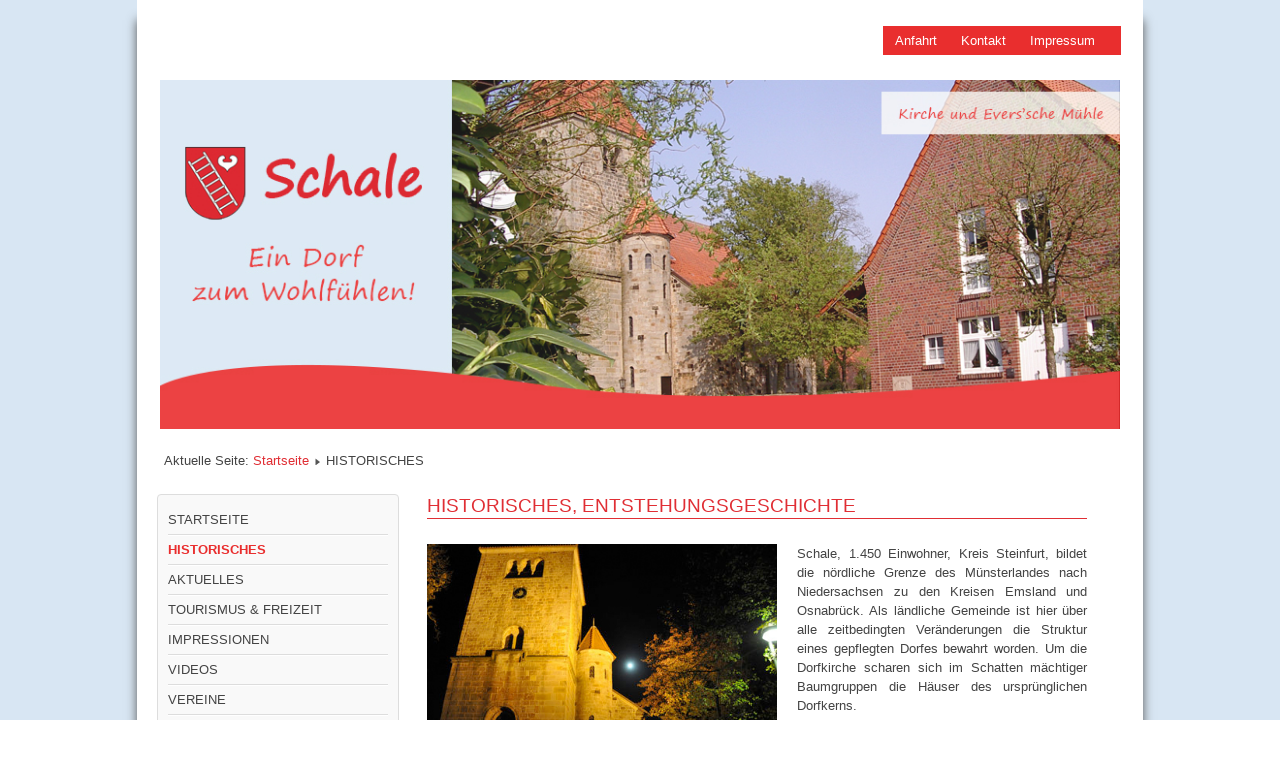

--- FILE ---
content_type: text/html; charset=utf-8
request_url: https://www.schale.info/index.php/historisches
body_size: 5428
content:

<!DOCTYPE html>
<html xmlns="http://www.w3.org/1999/xhtml" xml:lang="de-de" lang="de-de" dir="ltr" >
	<head>
		
		<meta name="viewport" content="width=device-width, initial-scale=1.0, maximum-scale=3.0, user-scalable=yes"/>
		<meta name="HandheldFriendly" content="true" />
		<meta name="apple-mobile-web-app-capable" content="YES" />

		<base href="https://www.schale.info/index.php/historisches" />
	<meta http-equiv="content-type" content="text/html; charset=utf-8" />
	<meta name="keywords" content="Schale, Dorf, Gemeinde Hopsten, Tourismus, Freizeit, Impressionen, Veranstaltungen" />
	<meta name="author" content="Super User" />
	<meta name="description" content="Schale - Ein Dorf zum Wohlfühlen" />
	<meta name="generator" content="Joomla! - Open Source Content Management" />
	<title>HISTORISCHES</title>
	<link href="/templates/beez3/favicon.ico" rel="shortcut icon" type="image/vnd.microsoft.icon" />
	<link href="/media/com_icagenda/icicons/style.css?1b0c43ce654de812ecb8ba940202b608" rel="stylesheet" type="text/css" />
	<link href="/templates/system/css/system.css" rel="stylesheet" type="text/css" />
	<link href="/templates/beez3/css/position.css" rel="stylesheet" type="text/css" media="screen,projection" />
	<link href="/templates/beez3/css/layout.css" rel="stylesheet" type="text/css" media="screen,projection" />
	<link href="/templates/beez3/css/print.css" rel="stylesheet" type="text/css" media="print" />
	<link href="/templates/beez3/css/general.css" rel="stylesheet" type="text/css" media="screen,projection" />
	<link href="/templates/beez3/css/personal.css" rel="stylesheet" type="text/css" media="screen,projection" />
	<link href="/modules/mod_djimageslider/themes/default/css/djimageslider.css" rel="stylesheet" type="text/css" />
	<script type="application/json" class="joomla-script-options new">{"csrf.token":"4f3a8f7395004fde940e2dfe6be3b7b3","system.paths":{"root":"","base":""},"joomla.jtext":{"TPL_BEEZ3_ALTOPEN":"ist ge\u00f6ffnet","TPL_BEEZ3_ALTCLOSE":"ist geschlossen","TPL_BEEZ3_TEXTRIGHTOPEN":"Info \u00f6ffnen","TPL_BEEZ3_TEXTRIGHTCLOSE":"Info schlie\u00dfen","TPL_BEEZ3_FONTSIZE":"Schriftgr\u00f6\u00dfe","TPL_BEEZ3_BIGGER":"Gr\u00f6\u00dfer","TPL_BEEZ3_RESET":"Reset","TPL_BEEZ3_SMALLER":"Kleiner","TPL_BEEZ3_INCREASE_SIZE":"Vergr\u00f6\u00dfern","TPL_BEEZ3_REVERT_STYLES_TO_DEFAULT":"Stil auf Standard zur\u00fccksetzen","TPL_BEEZ3_DECREASE_SIZE":"Verkleinern","TPL_BEEZ3_OPENMENU":"Men\u00fc \u00f6ffnen","TPL_BEEZ3_CLOSEMENU":"Men\u00fc schlie\u00dfen"}}</script>
	<script src="/media/jui/js/jquery.min.js?1b0c43ce654de812ecb8ba940202b608" type="text/javascript"></script>
	<script src="/media/jui/js/jquery-noconflict.js?1b0c43ce654de812ecb8ba940202b608" type="text/javascript"></script>
	<script src="/media/jui/js/jquery-migrate.min.js?1b0c43ce654de812ecb8ba940202b608" type="text/javascript"></script>
	<script src="/media/system/js/caption.js?1b0c43ce654de812ecb8ba940202b608" type="text/javascript"></script>
	<script src="/media/system/js/mootools-core.js?1b0c43ce654de812ecb8ba940202b608" type="text/javascript"></script>
	<script src="/media/system/js/core.js?1b0c43ce654de812ecb8ba940202b608" type="text/javascript"></script>
	<script src="/media/system/js/mootools-more.js?1b0c43ce654de812ecb8ba940202b608" type="text/javascript"></script>
	<script src="/media/jui/js/bootstrap.min.js?1b0c43ce654de812ecb8ba940202b608" type="text/javascript"></script>
	<script src="/templates/beez3/javascript/hide.js" type="text/javascript"></script>
	<script src="/templates/beez3/javascript/respond.src.js" type="text/javascript"></script>
	<script src="/templates/beez3/javascript/template.js" type="text/javascript"></script>
	<script src="/media/djextensions/jquery-easing/jquery.easing.min.js" type="text/javascript" defer="defer"></script>
	<script src="/modules/mod_djimageslider/assets/js/slider.js?v=" type="text/javascript" defer="defer"></script>
	<script type="text/javascript">
jQuery(window).on('load',  function() {
				new JCaption('img.caption');
			});
	var big        = '72%';
	var small      = '53%';
	var bildauf    = '/templates/beez3/images/plus.png';
	var bildzu     = '/templates/beez3/images/minus.png';
	var rightopen  = 'Info öffnen';
	var rightclose = 'Info schließen';
	var altopen    = 'ist geöffnet';
	var altclose   = 'ist geschlossen';

	</script>


		<!--[if IE 7]>
		<link href="/templates/beez3/css/ie7only.css" rel="stylesheet" type="text/css" />
		<![endif]-->
	</head>
	<body id="shadow">
		
		<div id="all">
			<div id="back">
				<header id="header">
					<div class="logoheader">
<div style="border: 0px !important;">
<div id="djslider-loader99" class="djslider-loader djslider-loader-default" data-animation='{"auto":"1","transition":"easeInOutExpo","css3transition":"","duration":"2000","delay":5000}' data-djslider='{"id":"99","slider_type":"2","slide_size":"960","visible_slides":1,"direction":"left","show_buttons":"0","show_arrows":"0","preload":"0","css3":0}' tabindex="0">
    <div id="djslider99" class="djslider djslider-default" style="height: 360px; width: 960px; max-width: 960px !important;">
        <div id="slider-container99" class="slider-container">
        	<ul id="slider99" class="djslider-in">
          		          			<li style="margin: 0 0px 0px 0 !important; height: 360px; width: 960px;">
          					            											<img class="dj-image" src="/images/headers/header1.jpg" alt="header1.jpg" style="width: 100%; height: auto;"/>
																									
						
					</li>
                          			<li style="margin: 0 0px 0px 0 !important; height: 360px; width: 960px;">
          					            											<img class="dj-image" src="/images/headers/header2.jpg" alt="header2.jpg" style="width: 100%; height: auto;"/>
																									
						
					</li>
                          			<li style="margin: 0 0px 0px 0 !important; height: 360px; width: 960px;">
          					            											<img class="dj-image" src="/images/headers/header3.jpg" alt="header3.jpg" style="width: 100%; height: auto;"/>
																									
						
					</li>
                          			<li style="margin: 0 0px 0px 0 !important; height: 360px; width: 960px;">
          					            											<img class="dj-image" src="/images/headers/header4.jpg" alt="header4.jpg" style="width: 100%; height: auto;"/>
																									
						
					</li>
                          			<li style="margin: 0 0px 0px 0 !important; height: 360px; width: 960px;">
          					            											<img class="dj-image" src="/images/headers/header5.jpg" alt="header5.jpg" style="width: 100%; height: auto;"/>
																									
						
					</li>
                          			<li style="margin: 0 0px 0px 0 !important; height: 360px; width: 960px;">
          					            											<img class="dj-image" src="/images/headers/header6.jpg" alt="header6.jpg" style="width: 100%; height: auto;"/>
																									
						
					</li>
                          			<li style="margin: 0 0px 0px 0 !important; height: 360px; width: 960px;">
          					            											<img class="dj-image" src="/images/headers/header7.jpg" alt="header7.jpg" style="width: 100%; height: auto;"/>
																									
						
					</li>
                          			<li style="margin: 0 0px 0px 0 !important; height: 360px; width: 960px;">
          					            											<img class="dj-image" src="/images/headers/header8.jpg" alt="header8.jpg" style="width: 100%; height: auto;"/>
																									
						
					</li>
                        	</ul>
        </div>
                    </div>
</div>
</div>
<div class="djslider-end" style="clear: both" tabindex="0"></div>
					
					</div><!-- end logoheader -->
					<ul class="skiplinks">
						<li><a href="#main" class="u2">Zum Inhalt wechseln</a></li>
						<li><a href="#nav" class="u2">Direkt zur Hauptnavigation und Anmeldung</a></li>
											</ul>
					<div id="line">
					
						<h3 class="unseen">Suchen</h3>
						<ul class="nav menu nav-pills mod-list">
<li class="item-110"><a href="/index.php/anfahrt" >Anfahrt</a></li><li class="item-111"><a href="/index.php/kontakt" >Kontakt</a></li><li class="item-112"><a href="/index.php/impressum" >Impressum</a></li></ul>

				
					<h2 class="unseen">Nav Ansichtssuche</h2>
					<h3 class="unseen">Navigation</h3>	</div>
				
					 <!-- end line -->
				</header><!-- end header -->
				<div id="contentarea">
					<div id="breadcrumbs">
						
<div class = "breadcrumbs">
<span class="showHere">Aktuelle Seite: </span><a href="/index.php" class="pathway">Startseite</a> <img src="/templates/beez3/images/system/arrow.png" alt="" /> <span>HISTORISCHES</span></div>

					</div>

											<nav class="left1 leftbigger" id="nav">
									<div class="moduletable_menu">
				<ul class="nav menu mod-list">
<li class="item-101 default"><a href="/index.php" >STARTSEITE</a></li><li class="item-114 current active"><a href="/index.php/historisches" >HISTORISCHES</a></li><li class="item-115"><a href="/index.php/aktuelles" >AKTUELLES</a></li><li class="item-116 parent"><a href="/index.php/tourismus-freizeit/gastronomie-unterkuenfte" >TOURISMUS &amp; FREIZEIT</a></li><li class="item-117 parent"><a href="/index.php/impressionen/zum-dorfkern" >IMPRESSIONEN</a></li><li class="item-151"><a href="/index.php/video" >VIDEOS</a></li><li class="item-118"><a href="/index.php/vereine" >VEREINE</a></li><li class="item-226"><a href="/index.php/termine" >VERANSTALTUNGEN</a></li><li class="item-120"><a href="/index.php/links" >LINKS</a></li><li class="item-194"><a href="/index.php/kontakte" >KONTAKT</a></li></ul>
</div>
			<div class="moduletable">
					<h3>Nächste Termine</h3>
				Keine Veranstaltungen gefunden</div>
			<div class="moduletable">
				

<div class="custom"  >
	<div id="kontaktfeld">
<p><strong>Förder- und Trägerverein </strong><br /><strong>Dorfgemeinschaftseinrichtungen </strong><br /><strong>Schale e. V.</strong></p>
<p>       Juliane Freye</p>
<p><img style="float: left; margin: 2px 12px 0 0;" src="/images/ort.png" alt="" width="15" height="25" />Kampstraße 24<br />48496 Hopsten-Schale</p>
<p><img style="float: left; margin: -3px 12px 0 0;" src="/templates/beez3/images/telefon.png" alt="Icon Telefon" width="15" height="25" />                                                                                                                                                                                                                                                    </p>
<p><img style="float: left; margin: 3px 12px 0 0;" src="/templazes/beez3/images/brief.png" alt="Icon Mail" width="21" height="15" /><a href="mailto:Juliane.freye@gmx.de">Juliane.freye@gmx.de</a>  </p>
</div></div>
</div>
	
							
							
						</nav><!-- end navi -->
					
					<div id="wrapper2" >
						<div id="main">

							
							<div id="system-message-container">
	</div>

							<article class="item-page">
		<h2>
			HISTORISCHES, ENTSTEHUNGSGESCHICHTE		</h2>

<div class="pull-left"></div>


	


	

			<p align="justify"><img style="float: left; margin-right: 20px;" src="/templates/beez3/images/historisches.jpg" alt="kirche" width="350" height="233" />Schale, 1.450 Einwohner, Kreis Steinfurt, bildet die nördliche Grenze des Münsterlandes nach Niedersachsen zu den Kreisen Emsland und Osnabrück. Als ländliche Gemeinde ist hier über alle zeitbedingten Veränderungen die Struktur eines gepflegten Dorfes bewahrt worden. Um die Dorfkirche scharen sich im Schatten mächtiger Baumgruppen die Häuser des ursprünglichen Dorfkerns.</p>
<p align="justify">Schale war schon in vorgeschichtlicher Zeit an mehreren Stellen besiedelt, wie aus Hügelgräbern mit Urnenfunden zu schließen ist. Eine systematische Erschließung des Bodens durch sesshafte Bauern reicht zurück bis in die Zeit der sächsischen Landnahme (600-750 n. Chr). Die älteste urkundliche Erwähnung von Schale datiert aus dem Jahre 890. Danach besaßen die Klöster Werden und Corvey Grundrechte in Schale. In dieser Urkunde wird der Name des Ortes mit "Scaldi" angegeben.</p>
<p align="justify">Im Jahre 1278 wurde in Schale ein Zisterzienser Nonnenkloster gegründet, das jedoch im 30jährigen Krieg oder schon früher einem Brand zum Opfer fiel. Das Kloster führte den Namen "ad Scalam dei" (zur Leiter Gottes, zur Himmelsleiter). Eine Leiter ist auch im Schaler Gemeindewappen enthalten. Als Rest des Klosters ist die ehemalige Klosterkirche nach Erweiterungsbaumaßnahmen als heutige Dorfkirche noch erhalten.</p>
<p align="justify">In unmittelbarer Nachbarschaft der historischen Kirche befinden sich das Dorfgemeinschaftshaus "Evers'sche Mühle", das Pfarrhaus sowie das Paul-Gerhardt-Haus. Diese Gemeinschaftshäuser mit ihren Gruppenräumen stehen auch für die aktiven Gruppen- und Jugendarbeiten der Gemeinde zu Verfügung.</p>
<p align="justify">Unter dem Grafen Konrad von Tecklenburg erfolgte im Jahre 1535 die Reformation als evangelisch-reformierte Gemeinde. Nach einer Urkunde des Fürstlichen Archivs Rheda vom 03. Juli 1535 hat er das Kloster Schale mit allen Rechten durch Kauf erworben. Schale war bis in den 50er Jahren geprägt von den rein landwirtschaftlichen Betrieben mit den der Landwirtschaft zugeordneten Gewerbebetrieben.</p>
<p align="justify">Daneben haben sich in jüngster Zeit verschiedene gewerbliche Unternehmen der holz-, metall- und kunststoffverarbeitenden Produktion entwickelt. So werden am Ort auch verstärkt gewerbliche Arbeitsplätze angeboten. Diese Entwicklung, neben dem Interesse bei der Bevölkerung in der ländlichen Heimat zu bleiben, löste eine starke Nachfrage nach Bauplätzen aus. Es entwickelten sich am Ortsrand gepflegte Neubausiedlungen. Von der Gemeinde wurden moderne Ver- und Entsorgungseinrichtungen (Erdgas, zentrale Wasserversorgung, Kanalisation und Kläranlagen) geschaffen.</p>
<p align="justify">Was in Schale auffällt ist das ausgeprägte Gruppen-, Vereins- und harmonische Gesellschaftsleben innerhalb der Gemeinde. Jugendliche und Erwachsene sind in mehr als zwanzig Vereinen und Verbänden aktiv. Die erforderlichen Räume und Anlagen sind vorhanden. So stehen neben dem Dorfgemeinschaftshaus "Evers'sche Mühle" des Fördervereins, dem Paul-Gerhardt-Haus und dem Kindergarten der Kirchengemeinde, eine Grundschule mit Gymnastikhalle, ein Sportzentrum mit zwei Rasenplätzen, ein Kunststoffkleinspielfeld sowie zwei Tennisplätze zur Verfügung.</p>
<p align="justify">Für am Schießsport Interessierte ist in Schale eine vereinseigene Schützenhalle mit Kleinkaliber und Luftgewehrständen sowie ein im Privatbesitz befindlicher Schießplatz für Trap- und Skeetschießen, Kipphasenanlage, Kugelstand und Fasanenturm vorhanden.</p>
<p align="justify">Auch die nähere Umgebung lädt zum Besuch der Gemeinde ein. In gepflegten Gasthöfen und Hotels wird allen Gästen ein angenehmes Zuhause und eine vorbildliche westfälische Küche geboten. Führungen und Ortsbesichtigungen werden nach Absprache gerne durchgeführt.</p> 				</article>	
							<div id="top">
									
								</div>

						</div><!-- end main -->
					</div><!-- end wrapper -->

					
					
					<div class="wrap"></div>
				</div> <!-- end contentarea -->
			</div><!-- back -->
		</div><!-- all -->

		<div id="footer-outer">
						
				</div>
			
			<div id="footer-sub">
				<footer id="footer"><a href="#top" onclick="self.scrollTo(0, 0); return false;">Nach oben ▲</a>
					
				</footer><!-- end footer -->
			</div>
		</div>
		
	</body>
</html>


--- FILE ---
content_type: text/css
request_url: https://www.schale.info/templates/beez3/css/layout.css
body_size: 21458
content:
/**
 * @author  ( Angie Radtke  )
 * @package Joomla
 * @subpackage Accessible-Template-Beez
 * @copyright Copyright (C) 2005 - 2009 Open Source Matters. All rights reserved.
 * @license GNU/GPL, see LICENSE.php
 * Joomla! is free software. This version may have been modified pursuant to the
 * GNU General Public License, and as distributed it includes or is derivative
 * of works licensed under the GNU General Public License or other free or open
 * source software licenses. See COPYRIGHT.php for copyright notices and
 * details.
        /* Typography =================================================== */
body#shadow {
        font-family: arial,sans-serif
}

body h1,body h2,body h3,body h4,body h5,body h6 {
        margin: 0;
        font-family: inherit;
        font-weight: normal;
        color: inherit;
        text-rendering: optimizelegibility;
}

body h1 {
    border-bottom: solid 1px #e02e34;
    margin-bottom: 25px;
	color: #e02e34;
	font-size: 1.5em;
}

body h2 {
        margin-bottom: 25px;
        font-size: 1.5em;
        color: #e02e34;
}

body h3 {
        margin-bottom: 0.75em;
        font-size: 1.5em;
        padding: 0 0 0px 0;
        color: #e02e34;
}

body h4 {
        margin-bottom: 15px;
        margin-top: 30px;
        font-size: 1.2em;
        line-height: 1.25;
        background-color: #f5f5f5;
        padding: 5px;
        text-indent: 5px;
}

body h5 {
        font-size: 1.1em;
        margin-bottom: 1.5em;
}

body p,body ol,body ul,body dl,body address {
        margin-bottom: 1.5em;
        font-size: 1.0em;
        line-height: 1.5em;
        text-align:justify;
}

small {
        font-size: 0.9em;
}

body ul,body ol {
        margin: 0 0 5px 12px;
        padding: 0 0 0 12px;
}

body li ul,body li ol {
        margin: 0;
}


ul.categories-module
{ padding:0; margin:0}


blockquote {
        margin: 0 0 1.5em -24px;
        padding-left: 24px;
        border-left: 2px solid #c7ced6;
        font-style: normal;
}

q {
        quotes: none;
}



cite {
        font-style: normal;
}

abbr[title] {
        border-bottom: 1px dotted #c7ced6;
        cursor: help;
}

b,strong {
        font-weight: bold;
}

dfn {
        font-style: italic;
}

ins {
        text-decoration: none;
}

mark {
        font-style: italic;
        font-weight: bold;
}

pre,code,kbd,samp {
        line-height: 1.5em;
}

pre {
        white-space: pre-wrap;
        }

sub,sup {
        position: relative;
        line-height: 0;
}

sup {
        top: -0.5em;
}

sub {
        bottom: -0.25em;
}

table {
        width: 100%;
        max-width: 100%;
        margin-bottom: 1.5em;
        border-collapse: collapse;
        border-spacing: 0;
        background-color: transparent;
        font-size: 1em
}

table th,table td {
        padding: 8px;
        vertical-align: top;
        border-top: 1px solid #ddd;
        line-height: 1.5em;
        text-align: left;
}

.impression table th,table td {
        padding: 8px 30px 0 0;
        vertical-align: top;
        line-height: 1.5em;
		border:0px !important;
        text-align: left;
}

table th {
        font-weight: bold;
        border: 0
}

table thead th {
        vertical-align: bottom;
}

table  tr:first-child th,table tr:first-child td,table thead:first-child tr:first-child th,table thead:first-child tr:first-child td
        {
        border-top: 0;
}

table tbody+tbody {
        border-top: 2px solid #8c9bab;
}

table tbody tr td,table tbody tr th {
        -webkit-transition: background-color 0.25s 0 linear;
        -moz-transition: background-color 0.25s 0 linear;
        -ms-transition: background-color 0.25s 0 linear;
        -o-transition: background-color 0.25s 0 linear;
        transition: background-color 0.25s 0 linear;
}

/* links */
p.readmore a,  .mod-articles-category-readmore a {
        border: 1px solid #CCCCCC;
        border-radius: 3px;
        display: inline-block;
        text-decoration: none;
        line-height: 1.6em;
        margin-bottom: 9px;
        padding: 4px;
        line-height: 1.6em;
}

/* +++++++++++++++++  forms general #######################  */
form {
        margin: 0 0 10px 0px;
}

fieldset {
        border: solid 1px #ddd;
        margin: 10px 0;
        padding: 20px;
        border-radius: 5px
}

fieldset p {
        margin: 0;
        padding: 0;
}

legend {
        font-weight: bold;
        background: #fff;
        padding: 5px 10px
}

label,input,button,select,textarea {
        font-weight: normal;
}

label {
        color: #333333;
        margin-bottom: 5px;
        max-width: 90%
}

input,textarea,select,#advanced-search-toggle, input.search-query {
        border: 1px solid #ddd;
        border-radius: 3px;
        display: inline-block;
        margin-bottom: 9px;
        padding: 4px;
}
.filter-search-lbl {display:inline}
.filter-search, .display-limit {float:left; margin-right:10px}
.button,button,.profile-edit a {
        border-radius: 3px;
        padding: 6px;
        line-height: 1.2em;
        text-decoration: none;
        height: 25px;
}

label input,label textarea,label select {
        display: block;
}

input[type="image"],input[type="checkbox"],input[type="radio"] {
        border-radius: 0;
        cursor: pointer;
        height: auto;
        line-height: normal;
        margin: 3px 0;
        padding: 0;
        width: auto;
}

input[type="button"],input[type="reset"],input[type="submit"] {
        height: auto;
        width: auto;
}

select {
        height: 28px;
        line-height: 28px;
        max-width:99%}

select {
        width: 220px;
}

select[multiple],select[size] {
        height: auto;
}

textarea {
        height: auto;
}

.radio,.checkbox {
        padding-left: 18px;
}

input[type="radio"],input[type="checkbox"] {
        display: inline;
         margin-right : 10px;
         border:none
}

input,textarea {
        -moz-transition: border 0.2s linear 0s, box-shadow 0.2s linear 0s;
        box-shadow: 0 1px 1px rgba(0, 0, 0, 0.075) inset;
}

input:focus,textarea:focus {
        box-shadow: 0 1px 1px rgba(0, 0, 0, 0.075) inset, 0 0 8px
                rgba(82, 168, 236, 0.6);
        outline: 0 none;
}

input[type="file"]:focus,input[type="radio"]:focus,input[type="checkbox"]:focus,select:focus
        {
        box-shadow: none;
        outline-offset: -2px;
}

/* +++++++++++++++++++++++  header searchbox +++++++++++++++++++++  */

#header form {
        overflow: hidden;
        float: left;
	margin: 0 0 18px 250px;
}
#header form .search {display:inline}
#header input {
        font-weight: bold;
        float: left;
}

#header .inputbox {
        margin-right:3px
}

/* ++++++++++++++++++++  search component +++++++++++++++++++++++ */

fieldset.word {
        border: 0;
        background: #fff;
        padding: 0
}

fieldset.phrases label,fieldset.only label {
        display: inline;
        margin: 0 10px
}

 :root *> fieldset.only label:before {
        background: #a7c7dc;
        background: -moz-linear-gradient(-45deg, #fefefe, #ddd);
        background: -webkit-linear-gradient(-45deg, #fefefe, #ddd);
        background: -o-linear-gradient(-45deg, #fefefe, #ddd);
        background: -ms-linear-gradient(-45deg, #fefefe, #ddd);
        background: linear-gradient(-45deg, #fefefe, #ddd);
        border: 1px solid #aaa;
        border-radius: 3px;
        box-shadow: 0 0 1px 1px #CCCCCC;
        height: 1em;
        margin: 0 4px 0 0;
        text-transform: uppercase;
        width: 1em;
        content: ".";
        display: inline-block;
        margin-left: -40px;
        padding: 2px;
        line-height: 1em;
        text-indent: -50px;
}

input[type="checkbox"]:checked+label:before {
        content: "\2714";
        text-indent: 0;
        background: -moz-linear-gradient(-45deg, #fefefe, #0b70cd);
        background: -webkit-linear-gradient(-45deg, #fefefe, #0b70cd);
        background: -o-linear-gradient(-45deg, #fefefe, #0b70cd);
        background: -ms-linear-gradient(-45deg, #fefefe, #0b70cd);
        background: linear-gradient(-45deg, #fefefe, #0b70cd);
        border: 1px solid #0B70CD;
}

:root *> .phrases-box  label:before {
        background: #a7c7dc;
        background: -moz-linear-gradient(-45deg, #fefefe, #ccc);
        background: -webkit-linear-gradient(-45deg, #fefefe, #0b70cd);
        background: -o-linear-gradient(-45deg, #fefefe, #0b70cd);
        background: -ms-linear-gradient(-45deg, #fefefe, #0b70cd);
        background: linear-gradient(-45deg, #fefefe, #0b70cd);
        border: 1px solid #aaa;
        line-height: 1.3em;
        margin: 0 4px 0 0;
        text-transform: uppercase;
        width: 1.3em;
        content: ".";
        display: inline-block;
        margin-left: -40px;
        -moz-border-radius: 12px;
        -webkit-border-radius: 12px;
        border-radius: 12px;
        text-indent: -40px;
        color: #fff;
        text-shadow: 0px 10px 6px #fff;
}

/*
input[type="radio"]:checked + label:before {
        content: "\2022";
        text-indent: 6px;
        background: -moz-linear-gradient(-45deg, #fefefe, #0b70cd);
        background: -webkit-linear-gradient(-45deg, #fefefe, #0b70cd);
        background: -o-linear-gradient(-45deg, #fefefe, #0b70cd);
        background: -ms-linear-gradient(-45deg, #fefefe, #0b70cd);
        background: linear-gradient(-45deg, #fefefe, #0b70cd);
        color: #000;
        zoom:1;
        border: 1px solid #aaa;
}*/

.ordering-box {
        margin: 10px 0;
}

.search-results dt.result-title {
        padding: 15px 15px 0px 5px;
        font-weight: bold;
}

.search-results dd {
        padding: 2px 15px 2px 5px
}

.search-results dd.result-text {
        padding: 10px 15px 10px 5px;
        line-height: 1.7em
}

.search-results dd.result-url {
        font-size: 90%;
        padding: 2px 15px 15px 5px;
}

.search-results dd.result-created {
        padding: 2px 15px 15px 5px
}

.search-results dd.result-category {
        padding: 10px 15px 5px 5px
}

.advanced-search-tip {
        background: #FEFDE2;
        border-radius: 3px;
        padding: 20px;
        border: solid 1px #ddd
}

.advanced-search-tip p {
        margin: 0
}

.advanced-search-tip .term {
        font-weight: bold;
        font-style: italic
}

.panel {
        border: solid 1px #ddd;
        margin-top: -1px;
}

#main  .panel h3 {
        margin: 0px;
        padding: 0;
        background: #eee;
        border: 0;
        font-size: 1.0em
}

.panel h3 a {
        display: block;
        padding: 6px;
        text-decoration: none;
        padding: 6px;
}

.pane-slider {
        border: solid 0px;
        padding: 10px;
        margin: 0;
}


/* +++++++++++++++++++  Contact Form +++++++++++++++++++++++++++++++++ */


.panel .contact-form,.panel .contact-miscinfo {
        padding: 10px
}

.contact .panel .contact-form form,.contact .panel .contact-address {
        margin: 20px 0 0 0
}

textarea,.contact-form input[type="text"],.contact-form input[type="email"],.contact-form textarea
        {
        width: 80%;
        border: solid 1px;
        -moz-box-sizing: border-box;
        border: 1px solid #DDDDDD;
        color: #333333;
        overflow: auto;
        padding: 5px;
        vertical-align: top;
}

#jform_contact_email_copy-lbl,#jform_contact_email_copy {
        float: left;
        margin-right: 10px;
        border: 0
}

.contact-form .button {
        clear: left;
        float: left;
        margin: 20px 0
}

fieldset.filters {
        background: none;
        border: none;
        padding: 0
}

.contact-form,.contact-links,.contact-misc,.contact-image,.contact-contactinfo,.contact-address
        {
        margin: 20px 0
}

/* ++++++++++++++ loginmodule +++++++++++++++++++++++++++ */

#form-login-remember {
        overflow: hidden;
        margin-bottom: 10px
}

#form-login-remember label {
        display: inline;
        margin-left: 10px
}

#modlgn-remember {
        float: left
}

#login-form fieldset {
        background: #f5f5f5
}

form ul {
        list-style-type: none;
        margin: 0;
        padding: 0
}

/* +++++++++++++++++++++++ pagenav +++++++++++++++++++++++  */
.pagenav {
        text-align: right
}

.pagenav ul {
        display: inline-block;
        *display: inline;
        /* IE7 inline-block hack */
        list-style-type: none;
        margin-left: 0;
        margin-bottom: 0;
}

.pagenav li {
        display: inline;
        margin: 0px;
        padding: 0
}

.pagenav a,span.pagenav {
        padding: 0 14px;
        margin: 0;
        line-height: 1.9em;
        text-decoration: none;
        border: 1px solid #ddd;
        border-left: 0px solid #ddd;
        display: inline-block;
        line-height: 1.9em;
}

.pagenav li:first-child a,.pagination-start span {
        -webkit-border-radius: 3px 0 0 3px;
        -moz-border-radius: 3px 0 0 3px;
        border-radius: 3px 0 0 3px;
        border-left: solid 1px #ddd
}

.pagenav li:last-child a,.pagination-end span {
        -webkit-border-radius: 0 3px 3px 0;
        -moz-border-radius: 0 3px 3px 0;
        border-radius: 0 3px 3px 0;
}

.pagination ul {
        margin: 10px 10px 10px 0;
        padding: 0
}

.pagination li {
        display: inline;
}

.pagination a {
        padding: 0 14px;
        line-height: 2em;
        text-decoration: none;
        border: 1px solid #ddd;
        border-left: 0px solid #ddd;
        display: inline-block
}

.pagination .active a {
        cursor: default;
}

.pagination span,.pagination span  a:hover {
        cursor: default;
        padding: 0 14px;
        line-height: 2em;
}

.pagination li:first-child a {
        border-left-width: 1px;
        -webkit-border-radius: 3px 0 0 3px;
        -moz-border-radius: 3px 0 0 3px;
        border-radius: 3px 0 0 3px;
}

.pagination li:last-child a {
        -webkit-border-radius: 0 3px 3px 0;
        -moz-border-radius: 0 3px 3px 0;
        border-radius: 0 3px 3px 0;
}


/* +++++++++++++++++ Breadcrumbs  +++++++++++++++++++++++++++  */

.breadcrumbs,.article-info {
        padding: 7px;
        margin: 8px 0 4px 0px;
        list-style: none;
        -webkit-border-radius: 3px;
        -moz-border-radius: 3px;
        border-radius: 3px;
}

.breadcrumbs li {
        display: inline-block;
}

/* +++++++++++++++++ articleinfo /actions  +++++++++++++++++++++++++++  */

ul.actions {
        list-style-type: none;
        text-align: right
}
ul.actions a {padding:0}
ul.actions  li {
        display: inline
}

.article-info-term {
        display: none
}

.article-info {
        overflow: hidden;
        font-size: 0.9em
}

.article-info dd {
        float: left;
        padding: 0 5px;
        border-right: solid 1px #ccc
}

.article-info dd span {
        text-transform: none;
        display: inline-block;
        padding: 0 5px 0 0px;
        margin: 0 10px 0 0px;
}

.article-info dd.create {
        clear: left
}

/* ######################  header   ###################### */
#fontsize {
        padding: 0;
        margin: 0 20px 0 1px;
        text-align: right;
        margin-bottom: 0px;
        float: none;
}

#fontsize h3 {
        padding-right: 0;
        font-weight: normal;
        display: inline;
        font-size: 1em;
        margin: 0
}

#fontsize p {
        margin: 0 0 0 2px;
        padding: 0;
        display: inline;
        font-size: 1em;
}

#fontsize p a {
        margin: 0 2px;
        display: inline;
        padding: 0px 5px;
}

/* +++++++++++++++  menus ++++++++++++++++++++++++ */
#header ul.menu {
        padding: 0;
        width: 238px;
        text-align: left;
        display: block;
        margin: 0 12px 0 0;
        border: 0px solid #000;
        float:right;

}

#header ul.menu li {
        display: inline;
        padding: 0;
        margin: 0;
}

#header ul.menu li a:link,#header ul.menu li a:visited,#header ul.menu li:last-child a
        {

        text-decoration: none;
        position: relative;
        color:#fff;
}

#header ul.menu li:first-child a {
        border-radius: 0px 0 0 0;
        margin-left: 0px
}

.moduletable_menu {
        background: #f9f9f9;
        -webkit-border-radius: 4px;
        -moz-border-radius: 4px;
        border-radius: 4px;
        padding: 10px;
        margin-bottom:30px
}

ul.menu {
        margin: 0 0 20px 0;
        padding: 0;
}

ul.menu,ul.menu ul {
        list-style-type: none;
}

ul.menu a {
        display: block;
        margin: 0;
        text-decoration: none;
        padding: 5px 0px;

}

ul.menu li:last-child a {
        border: 0;
        box-shadow: none
}

ul.menu ul {
        margin: 0;
        padding: 0
}

ul.menu ul a {
        padding-left: 20px
}

ul.menu ul ul a {
        padding-left: 30px
}

ul.menu ul ul ul a {
        padding-left: 40px
}

ul.menu ul ul ul ul a {
        padding-left: 45px
}

/* ++++++++++++++  content-module ++++++++++++++ */
.category-module {
        margin: 0;
        padding: 0
}

.category-module li {
        padding: 5px 0 5px 0;
        margin: 0;
        list-style-type: none
}

.category-module li h4 {
        margin-bottom: 0
}

.category-module span {
        display: block;
        font-size: 0.85em;
}

.category-module a span {
        display: inline
}

/* content */
.categories-list  .item-title  a {
        text-decoration: none;
        margin-bottom: 20px
}

.category-desc {
        margin: 20px 0
}

.category-desc img {
        float: left;
        margin: 0 20px 10px 0
}

.categories-list dt,.categories-list dd {
        display: inline
}

/* ++++++++++++++++++++++  Footer +++++++++++++++++++++++++ */
#footer-outer
{font-size:0.8em}
.box {
        text-align: left
}

.box ul {
        list-style-type: none
}

#bottom .newsfeed-item {
        padding: 0;
        margin-bottom: 10px
}

.box .moduletable_menu,.box .moduletable {
        margin: 10px
}

.box3 {
        padding-left: 10px
}

.box h3 {
        font-size: 1.3em
}

#footer {
        font-size: 12px;
}

/*  ####################   Sliding modules  ################## */
.moduletable_js,.moduletable {
        margin-bottom: 30px;
}

.js_heading,.js_heading {
        position: relative;
        display: block;
        padding: 5px 10px;
        margin: 0px;
        font-size: 1.40em;
        border-radius: 3px
}

h3.js_heading a {
        display: block;
        position: absolute;
        right: 0px;
        top: 0px;
        padding: 5px 5px 0 0;
        text-decoration: none;
        background: none
}

.module_content {
        padding: 10px;
        border: solid 1px #ddd;
        border-top: 0;
        border-radius: 0 0 3px 3px;
        margin-top: -1px
}

.no {
        font-size: 1px;
}

.slide {
        height: auto !important;
}

/*  +++++++++++++++++++++++++++++   Module Tabs / Pagebreak Tabs / Contact Tabs ++++++++++++++++ */
ul.tabs {
        margin: 0;
        padding: 0;
        overflow: hidden
}

dl.tabs dt,dl.tabs dd {
        margin: 0;
        padding: 7px 5px;
}

dl.tabs dt h3 {
        font-size: 1em;
        margin: 0;
        padding: 0
}

dl.tabs dt {
        position: relative;
        z-index: 1
}

ul.tabs li,dl.tabs dt {
        list-style-type: none;
        float: left;
        width: auto;
        padding: 0;
        display: block;
        margin: 0 3px 0 0;
        font-size: 1em;
}

ul.tabs li a:link,ul.tabs li a:visited,dl.tabs dt h3 a:link,dl.tabs dt h3 a:visited
        {
        text-decoration: none;
        padding: 7px 5px;
        margin: 0px;
        display: block;
        font-size: 0.9em;
        font-weight: normal;
        border-radius: 5px 5px 0px 0px;
}

ul.tabs li a.linkopen:link,ul.tabs li a.linkopen:visited,dl.tabs dt.open  h3 a:link,dl.tabs dt.open  h3 a:visited
        {
        font-weight: bold;
}

.tabcontent,div.current {
        padding: 30px 20px;
        margin: -1px 0 0 0;
        border-radius: 0 3px 3px 3px;
        clear: left;
}

div.current {
        position: relative;
        z-index: 0;
        top: -1px
}

.tabcontent:focus {
        outline: none
}

.tabopen {
        display: block;
        margin-bottom: 20px;
        overflow: hidden
}

.tabclosed {
        display: none
}

.tabcontent ul {
        padding: 0
}

.tabcontent ul li {
        list-style-type: none
}

/* ++++++++++++++  image float style ++++++++++++++ */
.img-fulltext-left {
        float:left;
        margin-right: 20px;
        margin-bottom: 20px;
}

.img-intro-left {
        float: left;
        margin-right: 10px;
        margin-bottom: 10px;
}

.img-fulltext-right {
        float: right;
        margin-left: 20px;
        margin-bottom: 20px;
}

.img-intro-right {
        float: right;
        margin-left: 10px;
        margin-bottom: 10px;
}

.img-fulltext-none
{display:block;
        margin:10px 0
}

/* Correction for user profile date of birth calendar image */
#jform_profile_dob_img {
        background: url("../images/system/calendar.png") no-repeat scroll 0 0 transparent;
        cursor: pointer;
        height: 18px;
        margin: 0 3px;
        vertical-align: middle;
        width: 18px;
}

.search.jmoddiv {
        width:450px;
        float:left !important;
        display:block;


}

.readmore {

        margin: 0 0 50px 0;

}

.newstext {

        margin: 0 0 10px 0;
}

.newsflash.jmoddiv {

        margin: 0 0 0 0;
}

.weiter {
        background-color: #e92e2e;
        color:#fff;
        width: 18%;
        margin:40px 0 0 550px;
        padding: 5px;
        text-indent: 5px;

}

sc_table {
	
	width:100%;
}

.mceContentBody {
    text-align:left;
}

--- FILE ---
content_type: text/javascript
request_url: https://www.schale.info/modules/mod_djimageslider/assets/js/slider.js?v=
body_size: 7980
content:
/**
 * @version $Id: slider.js 33 2016-06-28 15:10:53Z szymon $
 * @package DJ-ImageSlider
 * @subpackage DJ-ImageSlider Component
 * @copyright Copyright (C) 2012 DJ-Extensions.com, All rights reserved.
 * @license DJ-Extensions.com Proprietary Use License
 * @author url: http://dj-extensions.com
 * @author email contact@dj-extensions.com
 * @developer Szymon Woronowski - szymon.woronowski@design-joomla.eu
 *
 */
!function(t){var i={init:function(i){function n(i){var n={x:i.width(),y:i.height()};if((0==n.x||0==n.y)&&i.is(":hidden")){for(var s,o,e=i.parent();e.is(":hidden");)s=e,e=e.parent();o=e.width(),s&&(o-=parseInt(s.css("margin-left")),o-=parseInt(s.css("margin-right")),o-=parseInt(s.css("border-left-width")),o-=parseInt(s.css("border-right-width")),o-=parseInt(s.css("padding-left")),o-=parseInt(s.css("padding-right")));var a=i.clone();a.css({position:"absolute",visibility:"hidden","max-width":o}),t(document.body).append(a),n={x:a.width(),y:a.height()},a.remove()}return n}function s(){var s=i.parent(),o=n(s).x,e=parseInt(y.css("max-width")),a=n(y),d=a.x;d>o?d=o:o>=d&&(!e||e>d)&&(d=o>e?e:o),D[x]||(D[x]=a.x/a.y);var r=D[x],u=d/r;if(y.css("width",d),y.css("height",u),2==g.slider_type)b.css("width",d),w.css("width",d),w.css("height",u);else if(1==g.slider_type){var h=parseInt(t(w[0]).css("margin-bottom"));_=(u+h)/x,k=w.length*_+w.length,b.css("height",k),w.css("width",d),w.css("height",_-h),b.css("top",-_*j)}else{var h="right"==g.direction?parseInt(t(w[0]).css("margin-left")):parseInt(t(w[0]).css("margin-right")),p=Math.ceil(d/(g.slide_size+h));if(p!=x){if(x=p>g.visible_slides?g.visible_slides:p,I=w.length-x,t("#cust-navigation"+g.id).length){var f=t("#cust-navigation"+g.id).find(".load-button");f.each(function(i){var n=t(this);i>I?n.css("display","none"):n.css("display","")})}D[x]||(D[x]=(x*_-h)/a.y),r=D[x],u=d/r,y.css("height",u)}_=(d+h)/x,k=w.length*_+w.length,b.css("width",k),w.css("width",_-h),w.css("height",u),b.css(g.direction,-_*j),j>I&&c(I)}(g.show_buttons>0||g.show_arrows>0)&&(button_pos=t("#navigation"+g.id).position().top,button_pos<0?(i.css("padding-top",-button_pos),i.css("padding-bottom",0)):(buttons_height=0,g.show_arrows>0&&(buttons_height=n(t("#next"+g.id)).y,buttons_height=Math.max(buttons_height,n(t("#prev"+g.id)).y)),g.show_buttons>0&&(buttons_height=Math.max(buttons_height,n(t("#play"+g.id)).y),buttons_height=Math.max(buttons_height,n(t("#pause"+g.id)).y)),padding=button_pos+buttons_height-u,padding>0?(i.css("padding-top",0),i.css("padding-bottom",padding)):(i.css("padding-top",0),i.css("padding-bottom",0))),buttons_margin=parseInt(t("#navigation"+g.id).css("margin-left"))+parseInt(t("#navigation"+g.id).css("margin-right")),buttons_margin<0&&n(t(window)).x<n(t("#navigation"+g.id)).x-buttons_margin&&(t("#navigation"+g.id).css("margin-left",0),t("#navigation"+g.id).css("margin-right",0))),l()}function o(i){t("#cust-navigation"+g.id).length&&E.each(function(n){var s=t(this);s.removeClass("load-button-active"),n==i&&s.addClass("load-button-active")})}function e(){c(I>j?j+1:0)}function a(){c(j>0?j-1:I)}function c(t){if(j!=t){if(2==g.slider_type){if(P)return;P=!0,prev_slide=j,j=t,d(prev_slide)}else j=t,1==g.slider_type?m?b.css("top",-_*j):b.animate({top:-_*j},f.duration,f.transition):m?b.css(g.direction,-_*j):"right"==g.direction?b.animate({right:-_*j},f.duration,f.transition):b.animate({left:-_*j},f.duration,f.transition);l(),o(j)}}function d(i){t(w[j]).css("visibility","visible"),m?(t(w[j]).css("opacity",1),t(w[i]).css("opacity",0)):(t(w[j]).animate({opacity:1},f.duration,f.transition),t(w[i]).animate({opacity:0},f.duration,f.transition)),setTimeout(function(){t(w[i]).css("visibility","hidden"),P=!1},f.duration)}function r(){C?(t("#pause"+g.id).css("display","none"),t("#play"+g.id).css("display","block")):(t("#play"+g.id).css("display","none"),t("#pause"+g.id).css("display","block"))}function u(){setTimeout(function(){C&&!M&&e(),u()},f.delay)}function h(){i.css("background","none"),y.css("opacity",1),g.show_buttons>0&&(play_width=n(t("#play"+g.id)).x,t("#play"+g.id).css("margin-left",-play_width/2),pause_width=n(t("#pause"+g.id)).x,t("#pause"+g.id).css("margin-left",-pause_width/2),C?t("#play"+g.id).css("display","none"):t("#pause"+g.id).css("display","none")),u()}function p(t){var i=document.body||document.documentElement,n=i.style;if("undefined"==typeof n)return!1;if("string"==typeof n[t])return t;v=["Moz","Webkit","Khtml","O","ms","Icab"],pu=t.charAt(0).toUpperCase()+t.substr(1);for(var s=0;s<v.length;s++)if("string"==typeof n[v[s]+pu])return"-"+v[s].toLowerCase()+"-"+t;return!1}function l(){w.each(function(i){var n=t(this).find("a[href], input, select, textarea, button");i>=j&&i<j+parseInt(x)?n.each(function(){t(this).removeProp("tabindex")}):n.each(function(){t(this).prop("tabindex","-1")})})}i.data();var g=i.data("djslider"),f=i.data("animation");i.removeAttr("data-djslider"),i.removeAttr("data-animation");var y=t("#djslider"+g.id).css("opacity",0),b=t("#slider"+g.id).css("position","relative"),m="1"==g.css3?p("transition"):!1,w=b.children("li"),_=g.slide_size,x=g.visible_slides,k=_*w.length,I=w.length-x,j=0,C="1"==f.auto?1:0,M=0,P=!1,D=[];if(2==g.slider_type?(w.css("position","absolute"),w.css("top",0),w.css("left",0),b.css("width",_),w.css("opacity",0),w.css("visibility","hidden"),t(w[0]).css("opacity",1),t(w[0]).css("visibility","visible"),m&&w.css(m,"opacity "+f.duration+"ms "+f.css3transition)):1==g.slider_type?(b.css("top",0),b.css("height",k),m&&b.css(m,"top "+f.duration+"ms "+f.css3transition)):(b.css(g.direction,0),b.css("width",k),m&&b.css(m,g.direction+" "+f.duration+"ms "+f.css3transition)),g.show_arrows>0&&(t("#next"+g.id).on("click",function(){"right"==g.direction?a():e()}).on("keydown",function(t){var i=t.which;(13==i||32==i)&&("right"==g.direction?a():e(),t.preventDefault(),t.stopPropagation())}),t("#prev"+g.id).on("click",function(){"right"==g.direction?e():a()}).on("keydown",function(t){var i=t.which;(13==i||32==i)&&("right"==g.direction?e():a(),t.preventDefault(),t.stopPropagation())})),g.show_buttons>0&&(t("#play"+g.id).on("click",function(){r(),C=1}).on("keydown",function(i){var n=i.which;(13==n||32==n)&&(r(),C=1,t("#pause"+g.id).focus(),i.preventDefault(),i.stopPropagation())}),t("#pause"+g.id).on("click",function(){r(),C=0}).on("keydown",function(i){var n=i.which;(13==n||32==n)&&(r(),C=0,t("#play"+g.id).focus(),i.preventDefault(),i.stopPropagation())})),i.on("mouseenter",function(){M=1}).on("mouseleave",function(){i.removeClass("focused"),M=0}).on("focus",function(){i.addClass("focused"),i.trigger("mouseenter")}).on("keydown",function(t){var i=t.which;(37==i||39==i)&&(39==i?"right"==g.direction?a():e():"right"==g.direction?e():a(),t.preventDefault(),t.stopPropagation())}),t(".djslider-end").on("focus",function(){i.trigger("mouseleave")}),i.djswipe(function(t,i){i.x<50||i.y>50||("left"==t.x?"right"==g.direction?a():e():"right"==t.x&&("right"==g.direction?e():a()))}),t("#cust-navigation"+g.id).length){var E=t("#cust-navigation"+g.id).find(".load-button");E.each(function(i){var n=t(this);n.on("click",function(t){P||n.hasClass("load-button-active")||c(i)}).on("keydown",function(t){var s=t.which;(13==s||32==s)&&(P||n.hasClass("load-button-active")||c(i),t.preventDefault(),t.stopPropagation())}),i>I&&n.css("display","none")})}g.preload?setTimeout(h,g.preload):t(window).load(h),s(),t(window).on("resize",s),t(window).on("load",s)}};t.fn.djswipe=t.fn.djswipe||function(i){function n(t){var i,n,s=t.originalEvent.changedTouches||e.originalEvent.touches,a=s[0].pageX,c=s[0].pageY;return i=a>o.x?"right":"left",n=c>o.y?"down":"up",{direction:{x:i,y:n},offset:{x:Math.abs(a-o.x),y:Math.abs(o.y-c)}}}var s=!1,o=null,a=null;return $el=t(this),$el.on("touchstart",function(t){s=!0;var i=t.originalEvent.changedTouches||e.originalEvent.touches;o={x:i[0].pageX,y:i[0].pageY}}),$el.on("touchend",function(){s=!1,a&&i(a.direction,a.offset),o=null,a=null}),$el.on("touchmove",function(t){s&&(a=n(t))}),!0},t(document).ready(function(){t("[data-djslider]").each(function(){i.init(t(this))})})}(jQuery);